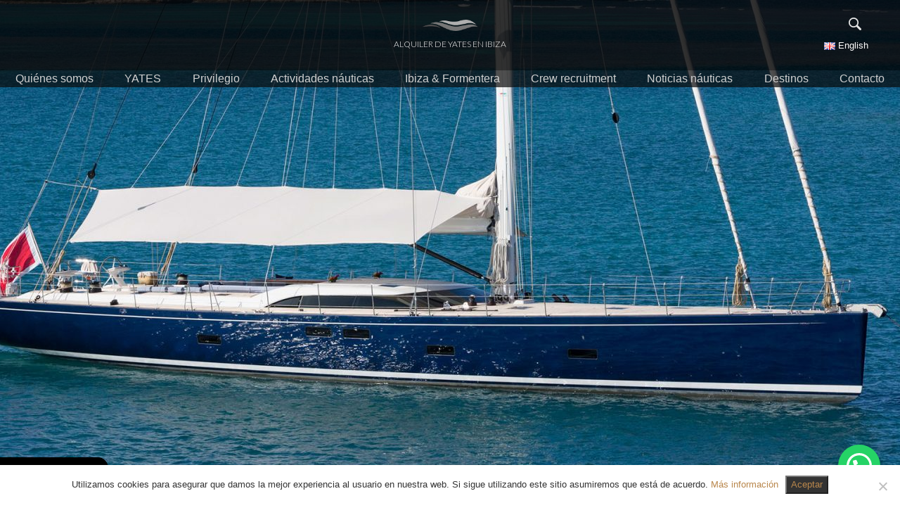

--- FILE ---
content_type: text/html; charset=UTF-8
request_url: https://alquilerdeyatesenibiza.com/yate/farfalla/
body_size: 21047
content:
<!doctype html>
<html lang="es-ES">
<head>
	<meta charset="UTF-8">
	<meta name="viewport" content="width=device-width, initial-scale=1">
	<meta name="format-detection" content="telephone=no">
	<link rel="profile" href="https://gmpg.org/xfn/11">

	<meta name='robots' content='index, follow, max-image-preview:large, max-snippet:-1, max-video-preview:-1' />

<!-- Google Tag Manager for WordPress by gtm4wp.com -->
<script data-cfasync="false" data-pagespeed-no-defer>
	var gtm4wp_datalayer_name = "dataLayer";
	var dataLayer = dataLayer || [];
</script>
<!-- End Google Tag Manager for WordPress by gtm4wp.com -->
	<!-- This site is optimized with the Yoast SEO plugin v26.8 - https://yoast.com/product/yoast-seo-wordpress/ -->
	<title>FARFALLA</title><script id='wpacu-google-fonts-async-load'  type='text/javascript'>
WebFontConfig={google:{families:['Lato:300,400','Open+Sans','Playfair+Display:400,700']}};(function(wpacuD){var wpacuWf=wpacuD.createElement('script'),wpacuS=wpacuD.scripts[0];wpacuWf.src=('https:'===document.location.protocol?'https':'http')+'://ajax.googleapis.com/ajax/libs/webfont/1.6.26/webfont.js';wpacuWf.async=!0;wpacuS.parentNode.insertBefore(wpacuWf,wpacuS)})(document);
</script>	<meta name="description" content="Amplia flota de embarcaciones a precios baratos de alquiler. Alquilar un barco o yate de lujo en Ibiza o Mallorca a los mejores precios." />
	<link rel="canonical" href="https://alquilerdeyatesenibiza.com/yate/farfalla/" />
	<meta property="og:locale" content="es_ES" />
	<meta property="og:locale:alternate" content="en_US" />
	<meta property="og:type" content="article" />
	<meta property="og:title" content="FARFALLA" />
	<meta property="og:description" content="Amplia flota de embarcaciones a precios baratos de alquiler. Alquilar un barco o yate de lujo en Ibiza o Mallorca a los mejores precios." />
	<meta property="og:url" content="https://alquilerdeyatesenibiza.com/yate/farfalla/" />
	<meta property="og:site_name" content="Alquiler de yates en Ibiza" />
	<meta property="article:publisher" content="https://m.facebook.com/alquilerdeyatesenibiza" />
	<meta property="article:modified_time" content="2020-10-27T12:32:34+00:00" />
	<meta property="og:image" content="https://alquilerdeyatesenibiza.com/wp-content/uploads/2020/03/farfalla1.jpg" />
	<meta property="og:image:width" content="1920" />
	<meta property="og:image:height" content="900" />
	<meta property="og:image:type" content="image/jpeg" />
	<meta name="twitter:card" content="summary_large_image" />
	<meta name="twitter:label1" content="Tiempo de lectura" />
	<meta name="twitter:data1" content="2 minutos" />
	<script type="application/ld+json" class="yoast-schema-graph">{"@context":"https://schema.org","@graph":[{"@type":"WebPage","@id":"https://alquilerdeyatesenibiza.com/yate/farfalla/","url":"https://alquilerdeyatesenibiza.com/yate/farfalla/","name":"FARFALLA","isPartOf":{"@id":"https://alquilerdeyatesenibiza.com/#website"},"primaryImageOfPage":{"@id":"https://alquilerdeyatesenibiza.com/yate/farfalla/#primaryimage"},"image":{"@id":"https://alquilerdeyatesenibiza.com/yate/farfalla/#primaryimage"},"thumbnailUrl":"https://alquilerdeyatesenibiza.com/wp-content/uploads/2020/03/farfalla1.jpg","datePublished":"2020-03-24T19:55:47+00:00","dateModified":"2020-10-27T12:32:34+00:00","description":"Amplia flota de embarcaciones a precios baratos de alquiler. Alquilar un barco o yate de lujo en Ibiza o Mallorca a los mejores precios.","breadcrumb":{"@id":"https://alquilerdeyatesenibiza.com/yate/farfalla/#breadcrumb"},"inLanguage":"es","potentialAction":[{"@type":"ReadAction","target":["https://alquilerdeyatesenibiza.com/yate/farfalla/"]}]},{"@type":"ImageObject","inLanguage":"es","@id":"https://alquilerdeyatesenibiza.com/yate/farfalla/#primaryimage","url":"https://alquilerdeyatesenibiza.com/wp-content/uploads/2020/03/farfalla1.jpg","contentUrl":"https://alquilerdeyatesenibiza.com/wp-content/uploads/2020/03/farfalla1.jpg","width":1920,"height":900,"caption":"Alquiler de yates en Ibiza. Alquiler de barcos en Ibiza. Alquiler de yates baratos en Ibiza"},{"@type":"BreadcrumbList","@id":"https://alquilerdeyatesenibiza.com/yate/farfalla/#breadcrumb","itemListElement":[{"@type":"ListItem","position":1,"name":"Portada","item":"https://alquilerdeyatesenibiza.com/"},{"@type":"ListItem","position":2,"name":"yates","item":"https://alquilerdeyatesenibiza.com/yate/"},{"@type":"ListItem","position":3,"name":"FARFALLA"}]},{"@type":"WebSite","@id":"https://alquilerdeyatesenibiza.com/#website","url":"https://alquilerdeyatesenibiza.com/","name":"Alquiler de yates en Ibiza","description":"","publisher":{"@id":"https://alquilerdeyatesenibiza.com/#organization"},"potentialAction":[{"@type":"SearchAction","target":{"@type":"EntryPoint","urlTemplate":"https://alquilerdeyatesenibiza.com/?s={search_term_string}"},"query-input":{"@type":"PropertyValueSpecification","valueRequired":true,"valueName":"search_term_string"}}],"inLanguage":"es"},{"@type":"Organization","@id":"https://alquilerdeyatesenibiza.com/#organization","name":"Alquiler de barcos en Ibiza","url":"https://alquilerdeyatesenibiza.com/","logo":{"@type":"ImageObject","inLanguage":"es","@id":"https://alquilerdeyatesenibiza.com/#/schema/logo/image/","url":"https://alquilerdeyatesenibiza.com/wp-content/uploads/2020/06/6000-scaled.jpg","contentUrl":"https://alquilerdeyatesenibiza.com/wp-content/uploads/2020/06/6000-scaled.jpg","width":2560,"height":1263,"caption":"Alquiler de barcos en Ibiza"},"image":{"@id":"https://alquilerdeyatesenibiza.com/#/schema/logo/image/"},"sameAs":["https://m.facebook.com/alquilerdeyatesenibiza","https://www.instagram.com/ibiza_yachting_group_/","https://www.linkedin.com/in/alquiler-de-yates-en-ibiza-sin-intermediarios-460920a5","https://www.pinterest.es/ibizayachting/pins/","https://m.youtube.com/channel/UCLU6zJWMDeV-eFHFX8lz9Ww/videos"]}]}</script>
	<!-- / Yoast SEO plugin. -->


<link rel="alternate" href="https://alquilerdeyatesenibiza.com/yate/farfalla/" hreflang="es" />
<link rel="alternate" href="https://alquilerdeyatesenibiza.com/yate/farfalla-copy/" hreflang="en" />
<link rel='dns-prefetch' href='//fonts.googleapis.com' />
<link rel='dns-prefetch' href='//www.googletagmanager.com' />
<link href='https://fonts.gstatic.com' crossorigin rel='preconnect' />
<link rel="alternate" type="application/rss+xml" title="Alquiler de yates en Ibiza &raquo; Feed" href="https://alquilerdeyatesenibiza.com/feed/" />
<link rel="alternate" title="oEmbed (JSON)" type="application/json+oembed" href="https://alquilerdeyatesenibiza.com/wp-json/oembed/1.0/embed?url=https%3A%2F%2Falquilerdeyatesenibiza.com%2Fyate%2Ffarfalla%2F&#038;lang=es" />
<link rel="alternate" title="oEmbed (XML)" type="text/xml+oembed" href="https://alquilerdeyatesenibiza.com/wp-json/oembed/1.0/embed?url=https%3A%2F%2Falquilerdeyatesenibiza.com%2Fyate%2Ffarfalla%2F&#038;format=xml&#038;lang=es" />
<style id='wp-img-auto-sizes-contain-inline-css' type='text/css'>img:is([sizes=auto i],[sizes^="auto," i]){contain-intrinsic-size:3000px 1500px}</style>
<style id='wp-emoji-styles-inline-css' type='text/css'>img.wp-smiley,img.emoji{display:inline!important;border:none!important;box-shadow:none!important;height:1em!important;width:1em!important;margin:0 0.07em!important;vertical-align:-0.1em!important;background:none!important;padding:0!important}</style>
<style id='wp-block-library-inline-css' type='text/css'>:root{--wp-block-synced-color:#7a00df;--wp-block-synced-color--rgb:122,0,223;--wp-bound-block-color:var(--wp-block-synced-color);--wp-editor-canvas-background:#ddd;--wp-admin-theme-color:#007cba;--wp-admin-theme-color--rgb:0,124,186;--wp-admin-theme-color-darker-10:#006ba1;--wp-admin-theme-color-darker-10--rgb:0,107,160.5;--wp-admin-theme-color-darker-20:#005a87;--wp-admin-theme-color-darker-20--rgb:0,90,135;--wp-admin-border-width-focus:2px}@media (min-resolution:192dpi){:root{--wp-admin-border-width-focus:1.5px}}.wp-element-button{cursor:pointer}:root .has-very-light-gray-background-color{background-color:#eee}:root .has-very-dark-gray-background-color{background-color:#313131}:root .has-very-light-gray-color{color:#eee}:root .has-very-dark-gray-color{color:#313131}:root .has-vivid-green-cyan-to-vivid-cyan-blue-gradient-background{background:linear-gradient(135deg,#00d084,#0693e3)}:root .has-purple-crush-gradient-background{background:linear-gradient(135deg,#34e2e4,#4721fb 50%,#ab1dfe)}:root .has-hazy-dawn-gradient-background{background:linear-gradient(135deg,#faaca8,#dad0ec)}:root .has-subdued-olive-gradient-background{background:linear-gradient(135deg,#fafae1,#67a671)}:root .has-atomic-cream-gradient-background{background:linear-gradient(135deg,#fdd79a,#004a59)}:root .has-nightshade-gradient-background{background:linear-gradient(135deg,#330968,#31cdcf)}:root .has-midnight-gradient-background{background:linear-gradient(135deg,#020381,#2874fc)}:root{--wp--preset--font-size--normal:16px;--wp--preset--font-size--huge:42px}.has-regular-font-size{font-size:1em}.has-larger-font-size{font-size:2.625em}.has-normal-font-size{font-size:var(--wp--preset--font-size--normal)}.has-huge-font-size{font-size:var(--wp--preset--font-size--huge)}.has-text-align-center{text-align:center}.has-text-align-left{text-align:left}.has-text-align-right{text-align:right}.has-fit-text{white-space:nowrap!important}#end-resizable-editor-section{display:none}.aligncenter{clear:both}.items-justified-left{justify-content:flex-start}.items-justified-center{justify-content:center}.items-justified-right{justify-content:flex-end}.items-justified-space-between{justify-content:space-between}.screen-reader-text{border:0;clip-path:inset(50%);height:1px;margin:-1px;overflow:hidden;padding:0;position:absolute;width:1px;word-wrap:normal!important}.screen-reader-text:focus{background-color:#ddd;clip-path:none;color:#444;display:block;font-size:1em;height:auto;left:5px;line-height:normal;padding:15px 23px 14px;text-decoration:none;top:5px;width:auto;z-index:100000}html :where(.has-border-color){border-style:solid}html :where([style*=border-top-color]){border-top-style:solid}html :where([style*=border-right-color]){border-right-style:solid}html :where([style*=border-bottom-color]){border-bottom-style:solid}html :where([style*=border-left-color]){border-left-style:solid}html :where([style*=border-width]){border-style:solid}html :where([style*=border-top-width]){border-top-style:solid}html :where([style*=border-right-width]){border-right-style:solid}html :where([style*=border-bottom-width]){border-bottom-style:solid}html :where([style*=border-left-width]){border-left-style:solid}html :where(img[class*=wp-image-]){height:auto;max-width:100%}:where(figure){margin:0 0 1em}html :where(.is-position-sticky){--wp-admin--admin-bar--position-offset:var(--wp-admin--admin-bar--height,0px)}@media screen and (max-width:600px){html :where(.is-position-sticky){--wp-admin--admin-bar--position-offset:0px}}</style><style id='wp-block-paragraph-inline-css' type='text/css'>.is-small-text{font-size:.875em}.is-regular-text{font-size:1em}.is-large-text{font-size:2.25em}.is-larger-text{font-size:3em}.has-drop-cap:not(:focus):first-letter{float:left;font-size:8.4em;font-style:normal;font-weight:100;line-height:.68;margin:.05em .1em 0 0;text-transform:uppercase}body.rtl .has-drop-cap:not(:focus):first-letter{float:none;margin-left:.1em}p.has-drop-cap.has-background{overflow:hidden}:root :where(p.has-background){padding:1.25em 2.375em}:where(p.has-text-color:not(.has-link-color)) a{color:inherit}p.has-text-align-left[style*="writing-mode:vertical-lr"],p.has-text-align-right[style*="writing-mode:vertical-rl"]{rotate:180deg}</style>
<style id='global-styles-inline-css' type='text/css'>:root{--wp--preset--aspect-ratio--square:1;--wp--preset--aspect-ratio--4-3:4/3;--wp--preset--aspect-ratio--3-4:3/4;--wp--preset--aspect-ratio--3-2:3/2;--wp--preset--aspect-ratio--2-3:2/3;--wp--preset--aspect-ratio--16-9:16/9;--wp--preset--aspect-ratio--9-16:9/16;--wp--preset--color--black:#000000;--wp--preset--color--cyan-bluish-gray:#abb8c3;--wp--preset--color--white:#ffffff;--wp--preset--color--pale-pink:#f78da7;--wp--preset--color--vivid-red:#cf2e2e;--wp--preset--color--luminous-vivid-orange:#ff6900;--wp--preset--color--luminous-vivid-amber:#fcb900;--wp--preset--color--light-green-cyan:#7bdcb5;--wp--preset--color--vivid-green-cyan:#00d084;--wp--preset--color--pale-cyan-blue:#8ed1fc;--wp--preset--color--vivid-cyan-blue:#0693e3;--wp--preset--color--vivid-purple:#9b51e0;--wp--preset--gradient--vivid-cyan-blue-to-vivid-purple:linear-gradient(135deg,rgb(6,147,227) 0%,rgb(155,81,224) 100%);--wp--preset--gradient--light-green-cyan-to-vivid-green-cyan:linear-gradient(135deg,rgb(122,220,180) 0%,rgb(0,208,130) 100%);--wp--preset--gradient--luminous-vivid-amber-to-luminous-vivid-orange:linear-gradient(135deg,rgb(252,185,0) 0%,rgb(255,105,0) 100%);--wp--preset--gradient--luminous-vivid-orange-to-vivid-red:linear-gradient(135deg,rgb(255,105,0) 0%,rgb(207,46,46) 100%);--wp--preset--gradient--very-light-gray-to-cyan-bluish-gray:linear-gradient(135deg,rgb(238,238,238) 0%,rgb(169,184,195) 100%);--wp--preset--gradient--cool-to-warm-spectrum:linear-gradient(135deg,rgb(74,234,220) 0%,rgb(151,120,209) 20%,rgb(207,42,186) 40%,rgb(238,44,130) 60%,rgb(251,105,98) 80%,rgb(254,248,76) 100%);--wp--preset--gradient--blush-light-purple:linear-gradient(135deg,rgb(255,206,236) 0%,rgb(152,150,240) 100%);--wp--preset--gradient--blush-bordeaux:linear-gradient(135deg,rgb(254,205,165) 0%,rgb(254,45,45) 50%,rgb(107,0,62) 100%);--wp--preset--gradient--luminous-dusk:linear-gradient(135deg,rgb(255,203,112) 0%,rgb(199,81,192) 50%,rgb(65,88,208) 100%);--wp--preset--gradient--pale-ocean:linear-gradient(135deg,rgb(255,245,203) 0%,rgb(182,227,212) 50%,rgb(51,167,181) 100%);--wp--preset--gradient--electric-grass:linear-gradient(135deg,rgb(202,248,128) 0%,rgb(113,206,126) 100%);--wp--preset--gradient--midnight:linear-gradient(135deg,rgb(2,3,129) 0%,rgb(40,116,252) 100%);--wp--preset--font-size--small:13px;--wp--preset--font-size--medium:20px;--wp--preset--font-size--large:36px;--wp--preset--font-size--x-large:42px;--wp--preset--spacing--20:0.44rem;--wp--preset--spacing--30:0.67rem;--wp--preset--spacing--40:1rem;--wp--preset--spacing--50:1.5rem;--wp--preset--spacing--60:2.25rem;--wp--preset--spacing--70:3.38rem;--wp--preset--spacing--80:5.06rem;--wp--preset--shadow--natural:6px 6px 9px rgba(0, 0, 0, 0.2);--wp--preset--shadow--deep:12px 12px 50px rgba(0, 0, 0, 0.4);--wp--preset--shadow--sharp:6px 6px 0px rgba(0, 0, 0, 0.2);--wp--preset--shadow--outlined:6px 6px 0px -3px rgb(255, 255, 255), 6px 6px rgb(0, 0, 0);--wp--preset--shadow--crisp:6px 6px 0px rgb(0, 0, 0)}:where(.is-layout-flex){gap:.5em}:where(.is-layout-grid){gap:.5em}body .is-layout-flex{display:flex}.is-layout-flex{flex-wrap:wrap;align-items:center}.is-layout-flex>:is(*,div){margin:0}body .is-layout-grid{display:grid}.is-layout-grid>:is(*,div){margin:0}:where(.wp-block-columns.is-layout-flex){gap:2em}:where(.wp-block-columns.is-layout-grid){gap:2em}:where(.wp-block-post-template.is-layout-flex){gap:1.25em}:where(.wp-block-post-template.is-layout-grid){gap:1.25em}.has-black-color{color:var(--wp--preset--color--black)!important}.has-cyan-bluish-gray-color{color:var(--wp--preset--color--cyan-bluish-gray)!important}.has-white-color{color:var(--wp--preset--color--white)!important}.has-pale-pink-color{color:var(--wp--preset--color--pale-pink)!important}.has-vivid-red-color{color:var(--wp--preset--color--vivid-red)!important}.has-luminous-vivid-orange-color{color:var(--wp--preset--color--luminous-vivid-orange)!important}.has-luminous-vivid-amber-color{color:var(--wp--preset--color--luminous-vivid-amber)!important}.has-light-green-cyan-color{color:var(--wp--preset--color--light-green-cyan)!important}.has-vivid-green-cyan-color{color:var(--wp--preset--color--vivid-green-cyan)!important}.has-pale-cyan-blue-color{color:var(--wp--preset--color--pale-cyan-blue)!important}.has-vivid-cyan-blue-color{color:var(--wp--preset--color--vivid-cyan-blue)!important}.has-vivid-purple-color{color:var(--wp--preset--color--vivid-purple)!important}.has-black-background-color{background-color:var(--wp--preset--color--black)!important}.has-cyan-bluish-gray-background-color{background-color:var(--wp--preset--color--cyan-bluish-gray)!important}.has-white-background-color{background-color:var(--wp--preset--color--white)!important}.has-pale-pink-background-color{background-color:var(--wp--preset--color--pale-pink)!important}.has-vivid-red-background-color{background-color:var(--wp--preset--color--vivid-red)!important}.has-luminous-vivid-orange-background-color{background-color:var(--wp--preset--color--luminous-vivid-orange)!important}.has-luminous-vivid-amber-background-color{background-color:var(--wp--preset--color--luminous-vivid-amber)!important}.has-light-green-cyan-background-color{background-color:var(--wp--preset--color--light-green-cyan)!important}.has-vivid-green-cyan-background-color{background-color:var(--wp--preset--color--vivid-green-cyan)!important}.has-pale-cyan-blue-background-color{background-color:var(--wp--preset--color--pale-cyan-blue)!important}.has-vivid-cyan-blue-background-color{background-color:var(--wp--preset--color--vivid-cyan-blue)!important}.has-vivid-purple-background-color{background-color:var(--wp--preset--color--vivid-purple)!important}.has-black-border-color{border-color:var(--wp--preset--color--black)!important}.has-cyan-bluish-gray-border-color{border-color:var(--wp--preset--color--cyan-bluish-gray)!important}.has-white-border-color{border-color:var(--wp--preset--color--white)!important}.has-pale-pink-border-color{border-color:var(--wp--preset--color--pale-pink)!important}.has-vivid-red-border-color{border-color:var(--wp--preset--color--vivid-red)!important}.has-luminous-vivid-orange-border-color{border-color:var(--wp--preset--color--luminous-vivid-orange)!important}.has-luminous-vivid-amber-border-color{border-color:var(--wp--preset--color--luminous-vivid-amber)!important}.has-light-green-cyan-border-color{border-color:var(--wp--preset--color--light-green-cyan)!important}.has-vivid-green-cyan-border-color{border-color:var(--wp--preset--color--vivid-green-cyan)!important}.has-pale-cyan-blue-border-color{border-color:var(--wp--preset--color--pale-cyan-blue)!important}.has-vivid-cyan-blue-border-color{border-color:var(--wp--preset--color--vivid-cyan-blue)!important}.has-vivid-purple-border-color{border-color:var(--wp--preset--color--vivid-purple)!important}.has-vivid-cyan-blue-to-vivid-purple-gradient-background{background:var(--wp--preset--gradient--vivid-cyan-blue-to-vivid-purple)!important}.has-light-green-cyan-to-vivid-green-cyan-gradient-background{background:var(--wp--preset--gradient--light-green-cyan-to-vivid-green-cyan)!important}.has-luminous-vivid-amber-to-luminous-vivid-orange-gradient-background{background:var(--wp--preset--gradient--luminous-vivid-amber-to-luminous-vivid-orange)!important}.has-luminous-vivid-orange-to-vivid-red-gradient-background{background:var(--wp--preset--gradient--luminous-vivid-orange-to-vivid-red)!important}.has-very-light-gray-to-cyan-bluish-gray-gradient-background{background:var(--wp--preset--gradient--very-light-gray-to-cyan-bluish-gray)!important}.has-cool-to-warm-spectrum-gradient-background{background:var(--wp--preset--gradient--cool-to-warm-spectrum)!important}.has-blush-light-purple-gradient-background{background:var(--wp--preset--gradient--blush-light-purple)!important}.has-blush-bordeaux-gradient-background{background:var(--wp--preset--gradient--blush-bordeaux)!important}.has-luminous-dusk-gradient-background{background:var(--wp--preset--gradient--luminous-dusk)!important}.has-pale-ocean-gradient-background{background:var(--wp--preset--gradient--pale-ocean)!important}.has-electric-grass-gradient-background{background:var(--wp--preset--gradient--electric-grass)!important}.has-midnight-gradient-background{background:var(--wp--preset--gradient--midnight)!important}.has-small-font-size{font-size:var(--wp--preset--font-size--small)!important}.has-medium-font-size{font-size:var(--wp--preset--font-size--medium)!important}.has-large-font-size{font-size:var(--wp--preset--font-size--large)!important}.has-x-large-font-size{font-size:var(--wp--preset--font-size--x-large)!important}</style>

<style id='classic-theme-styles-inline-css' type='text/css'>/*! This file is auto-generated */
.wp-block-button__link{color:#fff;background-color:#32373c;border-radius:9999px;box-shadow:none;text-decoration:none;padding:calc(.667em + 2px) calc(1.333em + 2px);font-size:1.125em}.wp-block-file__button{background:#32373c;color:#fff;text-decoration:none}</style>
<link rel='stylesheet' id='wpacu-combined-css-head-1' href='https://alquilerdeyatesenibiza.com/wp-content/cache/asset-cleanup/css/head-aaf2635f14476163f5d7069318b6064a8a788470.css' type='text/css' media='all' />

<style  type='text/css'  data-wpacu-inline-css-file='1'>
.bb-newsletter{position:fixed;top:0;width:100%;background-color:#fff;z-index:999;box-shadow:0 10px 10px 0 rgba(0,0,0,.56);-webkit-box-shadow:0 10px 10px 0 rgba(0,0,0,.56);-moz-box-shadow:0 10px 10px 0 rgba(0,0,0,.56);padding-bottom:20px;display:none}.bb-newsletter__header{display:none}.bb-newsletter__body{padding:0 20px}.bb-newsletter__title{display:none;margin-top:20px}.bb-newsletter__text{margin-top:30px}.bb-newsletter__form{display:none}.bb-newsletter__label{color:#737272}.bb-newsletter__mail{width:100%}.bb-newsletter__submit{width:100%;margin-top:10px;background-color:#000;color:#fff;border:0;padding:5px 0;border-radius:5px;text-align:center}.bb-newsletter__close{position:absolute;top:10px;right:20px;cursor:pointer}.bb-newsletter__cross{width:10px;height:10px;opacity:.7}.bb-newsletter__cross:hover{opacity:1}.bb-newsletter__cross:before,.bb-newsletter__cross:after{position:absolute;left:14px;top:8px;content:' ';height:13px;width:2px;background-color:#333}.bb-newsletter__cross:before{transform:rotate(45deg)}.bb-newsletter__cross:after{transform:rotate(-45deg)}.bb-newsletter__spinner-container{width:100%;height:100%;position:absolute;left:0;background-color:rgba(255,255,255,.8);display:none}.bb-newsletter__spinner-message{text-align:center;color:#555753;font-weight:700}@media screen and (min-width:768px){.bb-newsletter{top:auto;bottom:15px;right:15px;width:400px;height:510px;border-radius:8px}.bb-newsletter__title{font-size:23px!important}.bb-newsletter__header{display:block}.bb-newsletter__title{display:block}.bb-newsletter__form{display:block}.bb-newsletter__close{position:absolute;top:-10px;right:-10px;width:30px;height:30px;background-color:#fff;border-radius:50%;box-shadow:2px 2px 10px 0 rgba(0,0,0,.75);-webkit-box-shadow:2px 2px 10px 0 rgba(0,0,0,.75);-moz-box-shadow:2px 2px 10px 0 rgba(0,0,0,.75)}#bb-newsletter-show-form{display:none}}
</style>
<style  type='text/css'  data-wpacu-inline-css-file='1'>
.bb_newsletter_loader,.bb_newsletter_loader:before,.bb_newsletter_loader:after{border-radius:50%;width:1.5em;height:1.5em;-webkit-animation-fill-mode:both;animation-fill-mode:both;-webkit-animation:load7 1.8s infinite ease-in-out;animation:load7 1.8s infinite ease-in-out}.bb_newsletter_loader{color:#555753;font-size:7px;margin:80px auto;position:relative;text-indent:-9999em;-webkit-transform:translateZ(0);-ms-transform:translateZ(0);transform:translateZ(0);-webkit-animation-delay:-0.16s;animation-delay:-0.16s}.bb_newsletter_loader:before,.bb_newsletter_loader:after{content:'';position:absolute;top:0}.bb_newsletter_loader:before{left:-3.5em;-webkit-animation-delay:-0.32s;animation-delay:-0.32s}.bb_newsletter_loader:after{left:3.5em}@-webkit-keyframes load7{0%,80%,100%{box-shadow:0 2.5em 0 -1.3em}40%{box-shadow:0 2.5em 0 0}}@keyframes load7{0%,80%,100%{box-shadow:0 2.5em 0 -1.3em}40%{box-shadow:0 2.5em 0 0}}
</style>




<style  type='text/css'  data-wpacu-inline-css-file='1'>
h1,h2,h3,h4,h5{margin:28px 0!important}a{color:#1c1c1c}a:visited{color:#1c1c1c}a:hover,a:focus,a:active{color:#1c1c1c}.pageHeader{position:relative;height:200px;background-position:center;background-size:cover;background-repeat:no-repeat}.pageHeader__title-container{position:absolute;bottom:0;padding:5px 30px 0 30px;background-color:#000;border-radius:0 15px 0 0;z-index:2}.pageHeader__title{color:#fff;font-size:20px;margin:0!important;text-align:left}.pageHeader__bottomLine{position:absolute;bottom:0;width:100%;height:18px;background-color:#000;z-index:1}.content{padding:48px 0;margin:0}@media (min-width:768px){.pageHeader{height:700px}}
</style>
<style  type='text/css'  data-wpacu-inline-css-file='1'>
.yacht__type{font-size:18px;text-transform:uppercase;text-align:left;color:#313131}.yacht__name{font-size:28px;text-align:left;padding:0;padding-bottom:20px;border-bottom:1px solid #000;margin-bottom:30px}.yacht__guests-title{border-right:1px solid #000;margin:0 0 10px 0!important}.yacht__crew-title{border-left:1px solid #000;margin:0 0 10px 0!important}.yacht__cabins-title{margin:0 0 10px 0!important}.yacht__guests{margin:0 0 30px 0!important;padding:0;font-size:30px}.yacht__cabins{margin:0 0 30px 0!important;padding:0;font-size:30px}.yacht__crew{margin:0 0 30px 0!important;padding:0;font-size:30px}.yacht__details{max-width:470px;margin:0 auto;background-color:#313131;padding:30px;padding-left:40px}.yacht__details table{width:100%}.yacht__detail{display:block;padding:10px 0;color:#ebebeb;width:100%;border-bottom:1px solid #919b9b}.yacht__detail-header{font-family:"Playfair Display",serif;font-size:16px;line-height:28px;padding-right:7px}.yacht__detail-data{font-size:16px;line-height:28px;padding-left:7px}.yacht__slider-container{margin-top:40px}.bbFooter{margin-top:0}td{padding:0 8px}
</style>
<style  type='text/css'  data-wpacu-inline-css-file='1'>
.yacht__extra-container{padding:30px 30px 0 30px}.yacht__form-container{margin-top:80px}.yacht__form-button{display:block;background-color:#bababa;padding:0;padding-top:5px;padding-bottom:5px;border:0;border-radius:0;width:75%;margin:0 auto;margin-top:15px;color:#fff;font-size:13px;font-weight:700}.cbt_contact_form__field{width:100%;background-color:#fff;border:0;padding:9px 18px;padding-left:0;border-bottom:1px #000 solid;margin-bottom:15px}.cbt_contact_form__field::placeholder{font-family:'Playfair Display',serif;font-size:17px;font-weight:400;color:#000;opacity:1}.cbt_contact_form__field:-ms-input-placeholder{font-family:'Playfair Display',serif;font-size:17px;font-weight:400;color:#000;opacity:1}.cbt_contact_form__field::-ms-input-placeholder{font-family:'Playfair Display',serif;font-size:17px;font-weight:400;color:#000;opacity:1}@media (min-width:768px){.yacht__extra-container{padding:30px 100px 0 100px}}@media (min-width:992px){.yacht__extra-container{padding:30px 180px 0 180px}.yacht__form-container{padding:50px 70px 0 70px}.yacht__form-button{width:180px;margin-left:250px;padding-top:7px;padding-bottom:7px}}@media (min-width:1200px){.yacht__extra-container{padding:30px 230px 0 230px}.yacht__form-container{padding:50px 100px 0 100px}}
</style>

<style  type='text/css'  data-wpacu-inline-css-file='1'>
.cbt-form__title{color:#fff;margin-bottom:30px}.cbt-form__sub-title{color:#fff;text-align:center;margin-top:30px}.cbt-form__text-input{position:relative;width:95%;height:35px;background-color:#fff;border-radius:0;color:#404040;font-size:14px;margin:0 auto;margin-bottom:30px;border:0}.cbt-form__title-input{width:80%;height:35px;float:left;font-size:14px;margin:0;padding:5px 10px;font-weight:500}.cbt-form__display{width:20%;height:35px;float:left;display:flex;align-items:center;justify-content:center;border-left:1px solid #e3e3e3;cursor:pointer}.cbt-form__display-arrow{width:25px;display:block}.cbt-form__options{width:100%;height:auto;display:none;position:absolute;top:35px;list-style:none;margin:0;padding:0;background-color:#fff;z-index:4;overflow:hidden}.cbt-form__option{padding:5px 0;text-align:center;cursor:pointer}.cbt-form__option:hover{background-color:#5c5c5c;color:#fff}.cbt-form__button{padding:5px 100px;display:block;border:0;margin:0 auto;margin-top:30px}@media (min-width:768px){.cbt-form__text-input{width:80%}}
</style>
<style  type='text/css'  data-wpacu-inline-css-file='1'>
label{width:100%}.widget-container{border-top:1px solid #cecece;padding-top:30px}.widget-title{display:block;font-size:25px;text-align:left}.search-field{width:200px;height:30px;display:block;background-color:#fff;border:1px solid #cecece;border-radius:0;color:#404040;font-size:14px;margin:0 auto}.search-submit{width:80px;height:30px;background-color:#919b9b;color:#fff;border-radius:6px;display:block;position:static;border:0;margin:0 auto}.widget_recent_entries ul{margin:0;padding:0}.widget_recent_entries li{list-style:none;margin:12px 0}.widget_recent_entries ul li a{font-weight:400}.image{margin:0 auto}.cbt_post_thumbnail{margin-top:20px;padding-bottom:20px;border-bottom:2px solid #cecece}.bbSidebar_social-icon{width:28px;height:28px;cursor:pointer}@media (min-width:768px){.widget-container{padding-top:0;border-top:0;border-left:1px solid #cecece}.search-field{width:100%}.search-submit{float:right}.cbt_post_thumbnail{border-bottom:0}}
</style>


<script type="text/javascript" src="https://alquilerdeyatesenibiza.com/wp-content/cache/busting/1/wp-includes/js/jquery/jquery.min-3.7.1.js" id="jquery-core-js"></script>
<script type="text/javascript" id="cookie-notice-front-js-before">
/* <![CDATA[ */
var cnArgs = {"ajaxUrl":"https:\/\/alquilerdeyatesenibiza.com\/wp-admin\/admin-ajax.php","nonce":"bcb463ca07","hideEffect":"fade","position":"bottom","onScroll":false,"onScrollOffset":100,"onClick":false,"cookieName":"cookie_notice_accepted","cookieTime":2592000,"cookieTimeRejected":2592000,"globalCookie":false,"redirection":false,"cache":true,"revokeCookies":false,"revokeCookiesOpt":"automatic"};

//# sourceURL=cookie-notice-front-js-before
/* ]]> */
</script>
<script defer='defer' type='text/javascript' id='wpacu-combined-js-head-group-1' src='https://alquilerdeyatesenibiza.com/wp-content/cache/asset-cleanup/js/head-3a5c8a0bc666c6197369aad3e620841b0c80cf07.js'></script><link rel="https://api.w.org/" href="https://alquilerdeyatesenibiza.com/wp-json/" /><link rel="alternate" title="JSON" type="application/json" href="https://alquilerdeyatesenibiza.com/wp-json/wp/v2/yate/2239" /><link rel="EditURI" type="application/rsd+xml" title="RSD" href="https://alquilerdeyatesenibiza.com/xmlrpc.php?rsd" />
<meta name="generator" content="WordPress 6.9" />
<link rel='shortlink' href='https://alquilerdeyatesenibiza.com/?p=2239' />

		<!-- GA Google Analytics @ https://m0n.co/ga -->
		<script>
			(function(i,s,o,g,r,a,m){i['GoogleAnalyticsObject']=r;i[r]=i[r]||function(){
			(i[r].q=i[r].q||[]).push(arguments)},i[r].l=1*new Date();a=s.createElement(o),
			m=s.getElementsByTagName(o)[0];a.async=1;a.src=g;m.parentNode.insertBefore(a,m)
			})(window,document,'script','https://www.google-analytics.com/analytics.js','ga');
			ga('create', 'UA-169611863-1', 'auto');
			ga('set', 'forceSSL', true);
			ga('send', 'pageview');
		</script>

	<meta name="generator" content="Site Kit by Google 1.171.0" />
<!-- Google Tag Manager for WordPress by gtm4wp.com -->
<!-- GTM Container placement set to footer -->
<script data-cfasync="false" data-pagespeed-no-defer>
	var dataLayer_content = {"pagePostType":"yate","pagePostType2":"single-yate","pagePostAuthor":"yatesIbizaAdmin"};
	dataLayer.push( dataLayer_content );
</script>
<script data-cfasync="false" data-pagespeed-no-defer>
(function(w,d,s,l,i){w[l]=w[l]||[];w[l].push({'gtm.start':
new Date().getTime(),event:'gtm.js'});var f=d.getElementsByTagName(s)[0],
j=d.createElement(s),dl=l!='dataLayer'?'&l='+l:'';j.async=true;j.src=
'//www.googletagmanager.com/gtm.js?id='+i+dl;f.parentNode.insertBefore(j,f);
})(window,document,'script','dataLayer','GTM-KK5493M');
</script>
<!-- End Google Tag Manager for WordPress by gtm4wp.com --><style type="text/css">.pageHeader{background-image:url(https://alquilerdeyatesenibiza.com/wp-content/uploads/2020/03/farfalla1-800x300.jpg)}@media only screen and (-webkit-min-device-pixel-ratio:2) and (max-width:576px),only screen and (min--moz-device-pixel-ratio:2) and (max-width:576px),only screen and (-o-min-device-pixel-ratio:2/1) and (max-width:576px),only screen and (min-device-pixel-ratio:2) and (max-width:576px),only screen and (min-resolution:192dpi) and (max-width:576px),only screen and (min-resolution:2dppx) and (max-width:576px){.pageHeader{background-image:url(https://alquilerdeyatesenibiza.com/wp-content/uploads/2020/03/farfalla1-1400x600.jpg)}}@media (max-width:767px) and (orientation:landscape){.pageHeader{background-image:url(https://alquilerdeyatesenibiza.com/wp-content/uploads/2020/03/farfalla1-900x450.jpg);height:300px}}@media only screen and (-webkit-min-device-pixel-ratio:2) and (max-width:768px) and (orientation:landscape),only screen and (min--moz-device-pixel-ratio:2) and (max-width:768px) and (orientation:landscape),only screen and (-o-min-device-pixel-ratio:2/1) and (max-width:768px) and (orientation:landscape),only screen and (min-device-pixel-ratio:2) and (max-width:768px) and (orientation:landscape),only screen and (min-resolution:192dpi) and (max-width:768px) and (orientation:landscape),only screen and (min-resolution:2dppx) and (max-width:768px) and (orientation:landscape){.pageHeader{background-image:url(https://alquilerdeyatesenibiza.com/wp-content/uploads/2020/03/farfalla1-1500x850.jpg);height:300px}}@media (min-width:768px){.pageHeader{background-image:url(https://alquilerdeyatesenibiza.com/wp-content/uploads/2020/03/farfalla1-1600x700.jpg)}}</style>
<style type="text/css">.blogHeader{background-image:url(https://alquilerdeyatesenibiza.com/wp-content/uploads/2020/03/farfalla1-800x300.jpg);margin-top:30px;height:220px;background-position:center;background-size:cover;background-repeat:no-repeat}@media only screen and (-webkit-min-device-pixel-ratio:2) and (max-width:576px),only screen and (min--moz-device-pixel-ratio:2) and (max-width:576px),only screen and (-o-min-device-pixel-ratio:2/1) and (max-width:576px),only screen and (min-device-pixel-ratio:2) and (max-width:576px),only screen and (min-resolution:192dpi) and (max-width:576px),only screen and (min-resolution:2dppx) and (max-width:576px){.blogHeader{background-image:url(https://alquilerdeyatesenibiza.com/wp-content/uploads/2020/03/farfalla1-1400x600.jpg)}}@media (max-width:767px) and (orientation:landscape){.blogHeader{background-image:url(https://alquilerdeyatesenibiza.com/wp-content/uploads/2020/03/farfalla1-900x450.jpg);height:400px}}@media only screen and (-webkit-min-device-pixel-ratio:2) and (max-width:768px) and (orientation:landscape),only screen and (min--moz-device-pixel-ratio:2) and (max-width:768px) and (orientation:landscape),only screen and (-o-min-device-pixel-ratio:2/1) and (max-width:768px) and (orientation:landscape),only screen and (min-device-pixel-ratio:2) and (max-width:768px) and (orientation:landscape),only screen and (min-resolution:192dpi) and (max-width:768px) and (orientation:landscape),only screen and (min-resolution:2dppx) and (max-width:768px) and (orientation:landscape){.blogHeader{background-image:url(https://alquilerdeyatesenibiza.com/wp-content/uploads/2020/03/farfalla1-1500x850.jpg);height:400px}}@media (min-width:768px){.blogHeader{background-image:url(https://alquilerdeyatesenibiza.com/wp-content/uploads/2020/03/farfalla1-1600x700.jpg);margin-top:160px;height:600px}}</style>
<style type="text/css">.cbt-form{background:#fff url(https://alquilerdeyatesenibiza.com/wp-content/themes/cbt_barcos_barcelona/imgs/form-backgroundSmall.jpg) center;background-position:center;background-size:cover;padding:80px 0;alt:'barcos'}@media (min-width:768px){.cbt-form{background-image:url(https://alquilerdeyatesenibiza.com/wp-content/themes/cbt_barcos_barcelona/imgs/form-background.jpg);alt:'barcos'}}</style>
				<link rel="preconnect" href="https://fonts.gstatic.com" crossorigin />
				
								
						<style type="text/css">.site-title a,.site-description{color:#fff}</style>
		<link rel="icon" href="https://alquilerdeyatesenibiza.com/wp-content/uploads/2020/07/rect842-150x150.png" sizes="32x32" />
<link rel="icon" href="https://alquilerdeyatesenibiza.com/wp-content/uploads/2020/07/rect842.png" sizes="192x192" />
<link rel="apple-touch-icon" href="https://alquilerdeyatesenibiza.com/wp-content/uploads/2020/07/rect842.png" />
<meta name="msapplication-TileImage" content="https://alquilerdeyatesenibiza.com/wp-content/uploads/2020/07/rect842.png" />
<noscript><style id="rocket-lazyload-nojs-css">.rll-youtube-player,[data-lazy-src]{display:none!important}</style></noscript>


<style  type='text/css'  data-wpacu-inline-css-file='1'>
.wpcf7 .screen-reader-response{position:absolute;overflow:hidden;clip:rect(1px,1px,1px,1px);clip-path:inset(50%);height:1px;width:1px;margin:-1px;padding:0;border:0;word-wrap:normal!important}.wpcf7 .hidden-fields-container{display:none}.wpcf7 form .wpcf7-response-output{margin:2em .5em 1em;padding:.2em 1em;border:2px solid #00a0d2}.wpcf7 form.init .wpcf7-response-output,.wpcf7 form.resetting .wpcf7-response-output,.wpcf7 form.submitting .wpcf7-response-output{display:none}.wpcf7 form.sent .wpcf7-response-output{border-color:#46b450}.wpcf7 form.failed .wpcf7-response-output,.wpcf7 form.aborted .wpcf7-response-output{border-color:#dc3232}.wpcf7 form.spam .wpcf7-response-output{border-color:#f56e28}.wpcf7 form.invalid .wpcf7-response-output,.wpcf7 form.unaccepted .wpcf7-response-output,.wpcf7 form.payment-required .wpcf7-response-output{border-color:#ffb900}.wpcf7-form-control-wrap{position:relative}.wpcf7-not-valid-tip{color:#dc3232;font-size:1em;font-weight:400;display:block}.use-floating-validation-tip .wpcf7-not-valid-tip{position:relative;top:-2ex;left:1em;z-index:100;border:1px solid #dc3232;background:#fff;padding:.2em .8em;width:24em}.wpcf7-list-item{display:inline-block;margin:0 0 0 1em}.wpcf7-list-item-label::before,.wpcf7-list-item-label::after{content:" "}.wpcf7-spinner{visibility:hidden;display:inline-block;background-color:#23282d;opacity:.75;width:24px;height:24px;border:none;border-radius:100%;padding:0;margin:0 24px;position:relative}form.submitting .wpcf7-spinner{visibility:visible}.wpcf7-spinner::before{content:'';position:absolute;background-color:#fbfbfc;top:4px;left:4px;width:6px;height:6px;border:none;border-radius:100%;transform-origin:8px 8px;animation-name:spin;animation-duration:1000ms;animation-timing-function:linear;animation-iteration-count:infinite}@media (prefers-reduced-motion:reduce){.wpcf7-spinner::before{animation-name:blink;animation-duration:2000ms}}@keyframes spin{from{transform:rotate(0deg)}to{transform:rotate(360deg)}}@keyframes blink{from{opacity:0}50%{opacity:1}to{opacity:0}}.wpcf7 [inert]{opacity:.5}.wpcf7 input[type="file"]{cursor:pointer}.wpcf7 input[type="file"]:disabled{cursor:default}.wpcf7 .wpcf7-submit:disabled{cursor:not-allowed}.wpcf7 input[type="url"],.wpcf7 input[type="email"],.wpcf7 input[type="tel"]{direction:ltr}.wpcf7-reflection>output{display:list-item;list-style:none}.wpcf7-reflection>output[hidden]{display:none}
</style>

</head>

<body class="wp-singular yate-template-default single single-yate postid-2239 wp-custom-logo wp-theme-cbt_barcos_barcelona cookies-not-set">
<div id="page" class="site">
	<a class="skip-link screen-reader-text" href="#content">Skip to content</a>

	<header id="masthead" class="site-header cbtHeader">
		<div id="menu_icon" class="cbtSmallMenu">
			<div class="cbtSmallMenu__bar"></div>
			<div class="cbtSmallMenu__bar"></div>
			<div class="cbtSmallMenu__bar"></div>
		</div>
		<div class="site-branding cbtHeader__logo-container">
		<a href="https://alquilerdeyatesenibiza.com/" class="custom-logo-link" rel="home"><img width="253" height="50" src="data:image/svg+xml,%3Csvg%20xmlns='http://www.w3.org/2000/svg'%20viewBox='0%200%20253%2050'%3E%3C/svg%3E" class="custom-logo" alt="Alquiler de yates en Ibiza" decoding="async" data-lazy-src="https://alquilerdeyatesenibiza.com/wp-content/uploads/2020/01/63fa09c12aaf54858af6e73cfeb7f639.png" /><noscript><img width="253" height="50" src="https://alquilerdeyatesenibiza.com/wp-content/uploads/2020/01/63fa09c12aaf54858af6e73cfeb7f639.png" class="custom-logo" alt="Alquiler de yates en Ibiza" decoding="async" /></noscript></a>				<p class="site-title cbtHeader__logo-text"><a href="https://alquilerdeyatesenibiza.com/" rel="home">Alquiler de yates en Ibiza</a></p>
						</div><!-- .site-branding -->

		<div id="search_icon" class="yacht_search">
			<img src="data:image/svg+xml,%3Csvg%20xmlns='http://www.w3.org/2000/svg'%20viewBox='0%200%200%200'%3E%3C/svg%3E" alt="Buscar yates" data-lazy-src="https://alquilerdeyatesenibiza.com/wp-content/themes/cbt_barcos_barcelona/imgs/lupa.png"><noscript><img src="https://alquilerdeyatesenibiza.com/wp-content/themes/cbt_barcos_barcelona/imgs/lupa.png" alt="Buscar yates"></noscript>
		</div>
		<div id="search" class="search-section">
			<div id="search_close" class="search__close">
				<div class="close"></div>
			</div>
			<div class="asl_w_container asl_w_container_1" data-id="1" data-instance="1">
	<div id='ajaxsearchlite1'
		data-id="1"
		data-instance="1"
		class="asl_w asl_m asl_m_1 asl_m_1_1">
		<div class="probox">

	
	<div class='prosettings' style='display:none;' data-opened=0>
				<div class='innericon'>
			<svg version="1.1" xmlns="http://www.w3.org/2000/svg" xmlns:xlink="http://www.w3.org/1999/xlink" x="0px" y="0px" width="22" height="22" viewBox="0 0 512 512" enable-background="new 0 0 512 512" xml:space="preserve">
					<polygon transform = "rotate(90 256 256)" points="142.332,104.886 197.48,50 402.5,256 197.48,462 142.332,407.113 292.727,256 "/>
				</svg>
		</div>
	</div>

	
	
	<div class='proinput'>
		<form role="search" action='#' autocomplete="off"
				aria-label="Search form">
			<input aria-label="Search input"
					type='search' class='orig'
					tabindex="0"
					name='phrase'
					placeholder='Ingrese el nombre del barco'
					value=''
					autocomplete="off"/>
			<input aria-label="Search autocomplete"
					type='text'
					class='autocomplete'
					tabindex="-1"
					name='phrase'
					value=''
					autocomplete="off" disabled/>
			<input type='submit' value="Start search" style='width:0; height: 0; visibility: hidden;'>
		</form>
	</div>

	
	
	<button class='promagnifier' tabindex="0" aria-label="Search magnifier">
				<span class='innericon' style="display:block;">
			<svg version="1.1" xmlns="http://www.w3.org/2000/svg" xmlns:xlink="http://www.w3.org/1999/xlink" x="0px" y="0px" width="22" height="22" viewBox="0 0 512 512" enable-background="new 0 0 512 512" xml:space="preserve">
					<path d="M460.355,421.59L353.844,315.078c20.041-27.553,31.885-61.437,31.885-98.037
						C385.729,124.934,310.793,50,218.686,50C126.58,50,51.645,124.934,51.645,217.041c0,92.106,74.936,167.041,167.041,167.041
						c34.912,0,67.352-10.773,94.184-29.158L419.945,462L460.355,421.59z M100.631,217.041c0-65.096,52.959-118.056,118.055-118.056
						c65.098,0,118.057,52.959,118.057,118.056c0,65.096-52.959,118.056-118.057,118.056C153.59,335.097,100.631,282.137,100.631,217.041
						z"/>
				</svg>
		</span>
	</button>

	
	
	<div class='proloading'>

		<div class="asl_loader"><div class="asl_loader-inner asl_simple-circle"></div></div>

			</div>

			<div class='proclose'>
			<svg version="1.1" xmlns="http://www.w3.org/2000/svg" xmlns:xlink="http://www.w3.org/1999/xlink" x="0px"
				y="0px"
				width="12" height="12" viewBox="0 0 512 512" enable-background="new 0 0 512 512"
				xml:space="preserve">
				<polygon points="438.393,374.595 319.757,255.977 438.378,137.348 374.595,73.607 255.995,192.225 137.375,73.622 73.607,137.352 192.246,255.983 73.622,374.625 137.352,438.393 256.002,319.734 374.652,438.378 "/>
			</svg>
		</div>
	
	
</div>	</div>
	<div class='asl_data_container' style="display:none !important;">
		<div class="asl_init_data wpdreams_asl_data_ct"
	style="display:none !important;"
	id="asl_init_id_1"
	data-asl-id="1"
	data-asl-instance="1"
	data-settings="{&quot;homeurl&quot;:&quot;https:\/\/alquilerdeyatesenibiza.com\/&quot;,&quot;resultstype&quot;:&quot;vertical&quot;,&quot;resultsposition&quot;:&quot;hover&quot;,&quot;itemscount&quot;:4,&quot;charcount&quot;:0,&quot;highlight&quot;:false,&quot;highlightWholewords&quot;:true,&quot;singleHighlight&quot;:false,&quot;scrollToResults&quot;:{&quot;enabled&quot;:false,&quot;offset&quot;:0},&quot;resultareaclickable&quot;:1,&quot;autocomplete&quot;:{&quot;enabled&quot;:true,&quot;lang&quot;:&quot;en&quot;,&quot;trigger_charcount&quot;:0},&quot;mobile&quot;:{&quot;menu_selector&quot;:&quot;#menu-toggle&quot;},&quot;trigger&quot;:{&quot;click&quot;:&quot;results_page&quot;,&quot;click_location&quot;:&quot;same&quot;,&quot;update_href&quot;:false,&quot;return&quot;:&quot;results_page&quot;,&quot;return_location&quot;:&quot;same&quot;,&quot;facet&quot;:true,&quot;type&quot;:true,&quot;redirect_url&quot;:&quot;?s={phrase}&quot;,&quot;delay&quot;:300},&quot;animations&quot;:{&quot;pc&quot;:{&quot;settings&quot;:{&quot;anim&quot;:&quot;fadedrop&quot;,&quot;dur&quot;:300},&quot;results&quot;:{&quot;anim&quot;:&quot;fadedrop&quot;,&quot;dur&quot;:300},&quot;items&quot;:&quot;voidanim&quot;},&quot;mob&quot;:{&quot;settings&quot;:{&quot;anim&quot;:&quot;fadedrop&quot;,&quot;dur&quot;:300},&quot;results&quot;:{&quot;anim&quot;:&quot;fadedrop&quot;,&quot;dur&quot;:300},&quot;items&quot;:&quot;voidanim&quot;}},&quot;autop&quot;:{&quot;state&quot;:true,&quot;phrase&quot;:&quot;&quot;,&quot;count&quot;:&quot;1&quot;},&quot;resPage&quot;:{&quot;useAjax&quot;:false,&quot;selector&quot;:&quot;#main&quot;,&quot;trigger_type&quot;:true,&quot;trigger_facet&quot;:true,&quot;trigger_magnifier&quot;:false,&quot;trigger_return&quot;:false},&quot;resultsSnapTo&quot;:&quot;left&quot;,&quot;results&quot;:{&quot;width&quot;:&quot;auto&quot;,&quot;width_tablet&quot;:&quot;auto&quot;,&quot;width_phone&quot;:&quot;auto&quot;},&quot;settingsimagepos&quot;:&quot;right&quot;,&quot;closeOnDocClick&quot;:true,&quot;overridewpdefault&quot;:false,&quot;override_method&quot;:&quot;get&quot;}"></div>
	<div id="asl_hidden_data">
		<svg style="position:absolute" height="0" width="0">
			<filter id="aslblur">
				<feGaussianBlur in="SourceGraphic" stdDeviation="4"/>
			</filter>
		</svg>
		<svg style="position:absolute" height="0" width="0">
			<filter id="no_aslblur"></filter>
		</svg>
	</div>
	</div>

	<div id='ajaxsearchliteres1'
	class='vertical wpdreams_asl_results asl_w asl_r asl_r_1 asl_r_1_1'>

	
	<div class="results">

		
		<div class="resdrg">
		</div>

		
	</div>

	
	
</div>

	<div id='__original__ajaxsearchlitesettings1'
		data-id="1"
		class="searchsettings wpdreams_asl_settings asl_w asl_s asl_s_1">
		<form name='options'
		aria-label="Search settings form"
		autocomplete = 'off'>

	
	
	<input type="hidden" name="filters_changed" style="display:none;" value="0">
	<input type="hidden" name="filters_initial" style="display:none;" value="1">

	<div class="asl_option_inner hiddend">
		<input type='hidden' name='qtranslate_lang' id='qtranslate_lang'
				value='0'/>
	</div>

	
			<div class="asl_option_inner hiddend">
			<input type='hidden' name='polylang_lang'
					value='es'/>
		</div>
	
	<fieldset class="asl_sett_scroll">
		<legend style="display: none;">Generic selectors</legend>
		<div class="asl_option" tabindex="0">
			<div class="asl_option_inner">
				<input type="checkbox" value="exact"
						aria-label="Exact matches only"
						name="asl_gen[]" />
				<div class="asl_option_checkbox"></div>
			</div>
			<div class="asl_option_label">
				Exact matches only			</div>
		</div>
		<div class="asl_option" tabindex="0">
			<div class="asl_option_inner">
				<input type="checkbox" value="title"
						aria-label="Search in title"
						name="asl_gen[]"  checked="checked"/>
				<div class="asl_option_checkbox"></div>
			</div>
			<div class="asl_option_label">
				Search in title			</div>
		</div>
		<div class="asl_option" tabindex="0">
			<div class="asl_option_inner">
				<input type="checkbox" value="content"
						aria-label="Search in content"
						name="asl_gen[]" />
				<div class="asl_option_checkbox"></div>
			</div>
			<div class="asl_option_label">
				Search in content			</div>
		</div>
		<div class="asl_option_inner hiddend">
			<input type="checkbox" value="excerpt"
					aria-label="Search in excerpt"
					name="asl_gen[]" />
			<div class="asl_option_checkbox"></div>
		</div>
	</fieldset>
	<fieldset class="asl_sett_scroll">
		<legend style="display: none;">Post Type Selectors</legend>
					<div class="asl_option_inner hiddend">
				<input type="checkbox" value="yate"
						aria-label="Hidden option, ignore please"
						name="customset[]" checked="checked"/>
			</div>
				</fieldset>
	</form>
	</div>
</div>
		</div>

		<div class="lang_swithcer">
				<li class="lang-item lang-item-16 lang-item-en lang-item-first"><a lang="en-US" hreflang="en-US" href="https://alquilerdeyatesenibiza.com/yate/farfalla-copy/"><img src="data:image/svg+xml,%3Csvg%20xmlns='http://www.w3.org/2000/svg'%20viewBox='0%200%2016%2011'%3E%3C/svg%3E" alt="" width="16" height="11" style="width: 16px; height: 11px;" data-lazy-src="[data-uri]" /><noscript><img src="[data-uri]" alt="" width="16" height="11" style="width: 16px; height: 11px;" /></noscript><span style="margin-left:0.3em;">English</span></a></li>
		</div>

		<nav id="site-navigation" class="main-navigation cbtHeader__menu-container">
			<div class="menu-main-container"><ul id="primary-menu" class="cbtHeader__navList-container"><li id="menu-item-129" class="menu-item menu-item-type-post_type menu-item-object-page menu-item-129"><a href="https://alquilerdeyatesenibiza.com/quienes-somos/">Quiénes somos</a></li>
<li id="menu-item-1436" class="menu-item menu-item-type-custom menu-item-object-custom menu-item-1436"><a href="https://alquilerdeyatesenibiza.com/yate/">YATES</a></li>
<li id="menu-item-785" class="menu-item menu-item-type-post_type menu-item-object-page menu-item-785"><a href="https://alquilerdeyatesenibiza.com/privilegio/">Privilegio</a></li>
<li id="menu-item-179" class="menu-item menu-item-type-post_type menu-item-object-page menu-item-179"><a href="https://alquilerdeyatesenibiza.com/actividades-nauticas-2/">Actividades náuticas</a></li>
<li id="menu-item-204" class="menu-item menu-item-type-post_type menu-item-object-page menu-item-204"><a href="https://alquilerdeyatesenibiza.com/ibiza/">Ibiza &#038; Formentera</a></li>
<li id="menu-item-172" class="menu-item menu-item-type-post_type menu-item-object-page menu-item-172"><a href="https://alquilerdeyatesenibiza.com/crew-recruitment/">Crew recruitment</a></li>
<li id="menu-item-2825" class="menu-item menu-item-type-custom menu-item-object-custom menu-item-2825"><a href="https://alquilerdeyatesenibiza.com/blog/">Noticias náuticas</a></li>
<li id="menu-item-3241" class="menu-item menu-item-type-post_type menu-item-object-page menu-item-3241"><a href="https://alquilerdeyatesenibiza.com/yates-lujo-destinos/">Destinos</a></li>
<li id="menu-item-314" class="menu-item menu-item-type-post_type menu-item-object-page menu-item-314"><a href="https://alquilerdeyatesenibiza.com/contacto/">Contacto</a></li>
</ul></div>		</nav><!-- #site-navigation -->

		<nav id="menu" class="main-navigation cbtHeader__menu-container-small">
			<span id="menu_close" class="cbtSmallMenu__close"></span>
			<div class="menu-main-container"><ul id="small-primary-menu" class="cbtHeader__navList-container-small"><li class="menu-item menu-item-type-post_type menu-item-object-page menu-item-129"><a href="https://alquilerdeyatesenibiza.com/quienes-somos/">Quiénes somos</a></li>
<li class="menu-item menu-item-type-custom menu-item-object-custom menu-item-1436"><a href="https://alquilerdeyatesenibiza.com/yate/">YATES</a></li>
<li class="menu-item menu-item-type-post_type menu-item-object-page menu-item-785"><a href="https://alquilerdeyatesenibiza.com/privilegio/">Privilegio</a></li>
<li class="menu-item menu-item-type-post_type menu-item-object-page menu-item-179"><a href="https://alquilerdeyatesenibiza.com/actividades-nauticas-2/">Actividades náuticas</a></li>
<li class="menu-item menu-item-type-post_type menu-item-object-page menu-item-204"><a href="https://alquilerdeyatesenibiza.com/ibiza/">Ibiza &#038; Formentera</a></li>
<li class="menu-item menu-item-type-post_type menu-item-object-page menu-item-172"><a href="https://alquilerdeyatesenibiza.com/crew-recruitment/">Crew recruitment</a></li>
<li class="menu-item menu-item-type-custom menu-item-object-custom menu-item-2825"><a href="https://alquilerdeyatesenibiza.com/blog/">Noticias náuticas</a></li>
<li class="menu-item menu-item-type-post_type menu-item-object-page menu-item-3241"><a href="https://alquilerdeyatesenibiza.com/yates-lujo-destinos/">Destinos</a></li>
<li class="menu-item menu-item-type-post_type menu-item-object-page menu-item-314"><a href="https://alquilerdeyatesenibiza.com/contacto/">Contacto</a></li>
</ul></div>		</nav><!-- #site-navigation -->
	</header><!-- #masthead -->

	<div id="content" class="site-content">

	<div id="primary" class="content-area">
		<main id="main" class="site-main">
		<article id="post-2239" class="post-2239 yate type-yate status-publish has-post-thumbnail hentry">
	<div class="pageHeader">
		<div class="pageHeader__title-container">
			<h1 class="pageHeader__title">FARFALLA</h1>		</div>
		<div class="pageHeader__bottomLine"></div>
	</div><!-- .pageHeader -->

	<div class="entry-content content">
    <div class="container">
      <div class="row">
        <div class="col-12 col-lg-8">
          <div class="container">
            <div class="row">
              <div class="col-8 col-sm-7 col-md-6 col-lg-7">
                <h4 class="yacht__type">Yate a vela</h4>
                <h2 class="yacht__name">FARFALLA</h2>
              </div>
            </div>
            <div class="row">
              <div class="col-4">
                <h5 class="yacht__guests-title">Invitados</h5>
              </div>
              <div class="col-4">
                <h5 class="yacht__cabins-title">Camarotes</h5>
              </div>
              <div class="col-4">
                <h5 class="yacht__crew-title">Año</h5>
              </div>
            </div>
            <div class="row">
              <div class="col-4">
                <h2 class="yacht__guests">8</h2>
              </div>
              <div class="col-4">
                <h2 class="yacht__cabins">4</h2>
              </div>
              <div class="col-4">
                <h2 class="yacht__crew">2014</h2>
              </div>
            </div>
						<div class="row">
							<div class="col">
								
<p>El <a href="https://alquilerdeyatesenibiza.com/2020/09/03/alquiler-de-megayates-de-lujo/">superyate de alquiler</a> Farfalla es el tercer buque SW 102, construido por el astillero sudafricano Southern Wind. Con arquitectura naval de Farr Yacht Design, el <a href="https://alquilerdeyatesenibiza.com/">velero</a> Farfalla está decorado por Nauta Design. Este espectacular <a href="https://alquilerdeyatesenibiza.com/">velero de lujo</a> tiene capacidad para alojar a un máximo de 8 invitados, distribuidos en 4 elegantes camarotes dobles de lujo.</p>



<p>El <a href="https://alquilerdeyatesenibiza.com/">yate de lujo</a> SW 102 Farfalla está equipado con un diseño interior clásico, la cabina del capitán está situada en la zona superior y los cuartos de la tripulación en popa. Está equipado con un amplio, así como un amplio garaje, capaz de almacenar un ténder de 4 metros.</p>



<p><strong>Especificaciones FARFALLA</strong><br>Tipo / Año: Southern Wind / 2014<br>Manga: 6,90 metros<br>Eslora: 31,78 metros<br>Tripulación: 5<br>Invitados: 8<br>Velocidad máxima: 10 nudos<br>Cabinas: 4<br>Motores: CUMMINS QSB 6.7MCD 305 hp<br>Velocidad de crucero: 9,5 nudos<br><br><strong>Constructor / Diseñador:</strong> Southern Wind Shipyard, Southern Wind, Nauta Yachts Design, Nauta Yachts, Nauta Yacht Design, Nauta Design, Nauta, Farr Yacht Design.</p>



<p><strong>Principales Ubicaciones:</strong> Islas de Barlovento, Mediterráneo Occidental, Virgen Gorda, Islas Vírgenes de EE. UU., Turquía, Trogir, Tortola, San Vicente, Santo Tomás, San Martín / San Martín, Santa Lucía , St. Kitts, St Tropez, St John, St Jean Cap Ferrat, St Barts, Split, Sur de Francia, Sicilia, Cerdeña, San Juans, Saint Raphael, Rodas, Propriano, Portofino, Porto-Vecchio, Palermo, Noruega, Norte Europa, Niza, Nevis, Nápoles y Capri, Montenegro, Mónaco, Martinica, Lefkas, Islas de Sotavento, Grandes, Kos, Jost Van Dyke, Italia, Riviera italiana, Islas Jónicas, Iles d&#8217;hyeres, Gudeloupe, Granadinas, Granada, Grecia, Gocek, Galápagos, Riviera francesa, Francia, Fethiye, Exumas, EUROPA, Elba, East Med, Dubrovnik, Dodecaneso, Islas Cícladas, Cuba, Croacia, Cote d Azur, Córcega, Corfú, Cannes, Calvi, BVI, Islas Vírgenes Británicas, Bonifacio , Bodrum, Bermuda, Barbuda, Barbados, Bahamas, Atenas, Antigua, Antibes, Anguila, Anegada, AMÉRICA, Costa de Amalfi.</p>



<p>El <a href="https://alquilerdeyatesenibiza.com/2020/09/03/alquiler-de-megayates-de-lujo/">superyate de lujo</a> Farfalla de 32 metros de eslora está propulsado por motores diésel  CUMMINS QSB 6.7MCD. </p>



<p>El alojamiento tiene capacidad para alojar a un máximo de 8 invitados, distribuidos en 4 elegantes camarotes dobles.  Equipado con una espaciosa cabina principal y tres elegantes camarotes dobles.</p>



<p><strong>Servicios y extras de alquiler</strong>:<br><strong>Auxiliares y amplia selección de juguetes acuáticos: </strong> Auxiliar de 4 metros de eslora Williams 385 turbojet 100hp tender,2 kayaks inflables, 2 SUP inflables, 1 wakeboard, 1 par de esquís acuáticos, 2 Cometas de ozono (kitesurf), Kayaks, Equipo de snorkel, Cámaras submarinas Audio visual <strong>Equipamiento e instalaciones de la cubierta:</strong> WiFi en todas las zona del velero, TV y sistema de sonido en cada cabina, <strong>Amplia selección de películas y música disponible:</strong> Apple TV con aproximadamente 800 películas y 20 series de televisión, TV y audio en cada cabina y en la cubierta. Plataforma de baño en popa. <strong>Comunicaciones: </strong>Red a bordo vinculada a 4g o LTE según el área, sin satcoms.</p>



<p><strong>CARACTERÍSTICAS DESTACADAS:</strong> Amplios espacios exteriores. Amplio comedor y sala de estar. Galardonado con el premio Quality &amp; Value Award en el World Superyacht Award 2015. Amplia selección de Juguetes para deportes acuáticos</p>
							</div>
						</div>
          </div>
        </div>
        <div class="col-12 col-lg-4">
          <h2>Especificaciones</h2>
          <div class="yacht__details">
            <table>
																																								<tr class="yacht__detail">
													<th class="yacht__detail-header">Eslora</th>
													<td class="yacht__detail-data">31,78 metros (104' 3") </td>
												</tr>
																																												<tr class="yacht__detail">
													<th class="yacht__detail-header">Manga</th>
													<td class="yacht__detail-data">6,90 metros (22' 8") </td>
												</tr>
																																																																																																											<tr class="yacht__detail">
													<th class="yacht__detail-header">Motor</th>
													<td class="yacht__detail-data">CUMMINS QSB 6.7MCD 305 hp </td>
												</tr>
																																																																																						<tr class="yacht__detail">
													<th class="yacht__detail-header">Velocidad de crucero</th>
													<td class="yacht__detail-data">9.5 nudos</td>
												</tr>
																																												<tr class="yacht__detail">
													<th class="yacht__detail-header">Velocidad máxima</th>
													<td class="yacht__detail-data">10 nudos</td>
												</tr>
																																												<tr class="yacht__detail">
													<th class="yacht__detail-header">Precio</th>
													<td class="yacht__detail-data">Desde 65.000 Euros / Semana</td>
												</tr>
																																																																																																																																																																																																																										            </table>
          </div>
        </div>
      </div>
		</div>

		<div class="yacht__slider-container">
			
	<div class="wp-spaios-slider-wrap wp-spaios-row-clearfix" data-conf="{&quot;arrow&quot;:&quot;false&quot;,&quot;pagination&quot;:&quot;true&quot;,&quot;speed&quot;:&quot;&quot;,&quot;autoplay&quot;:&quot;false&quot;,&quot;autoplay_speed&quot;:&quot;&quot;,&quot;loop&quot;:&quot;true&quot;,&quot;slide_to_show_owl&quot;:&quot;3&quot;,&quot;slide_show_ipad_owl&quot;:&quot;2&quot;,&quot;slide_show_tablet_owl&quot;:&quot;2&quot;,&quot;slide_show_mobile_owl&quot;:&quot;1&quot;,&quot;slide_to_scroll_owl&quot;:1,&quot;slide_margin_owl&quot;:3,&quot;slide_padding_owl&quot;:&quot;&quot;,&quot;start_slide_owl&quot;:&quot;&quot;,&quot;slide_center_owl&quot;:&quot;false&quot;,&quot;slide_autowidth_owl&quot;:&quot;false&quot;,&quot;slide_freeDrag_owl&quot;:&quot;false&quot;,&quot;height_auto_owl&quot;:&quot;false&quot;,&quot;slide_rtl_owl&quot;:&quot;false&quot;}">
		<div class="wp-spaios-slider wp-spaios-owl-slider wp-spaios-gallery owl-carousel" id="wp-spaios-owl-slider-1" style="">
			
<div class="wp-spaios-owl-slide">
			<a class="wp-spaios-img-link" href="https://alquilerdeyatesenibiza.com/wp-content/uploads/2020/03/Double-cabin-00003-1024x576.jpg" data-fancybox="gallery" data-options="{&quot;loop&quot;:&quot;true&quot;,&quot;transitionEffect&quot;:&quot;slide&quot;}">
			<img class="wp-spaios-slider-image" src="data:image/svg+xml,%3Csvg%20xmlns='http://www.w3.org/2000/svg'%20viewBox='0%200%200%200'%3E%3C/svg%3E" alt="" title="Double cabin 00003" data-lazy-src="https://alquilerdeyatesenibiza.com/wp-content/uploads/2020/03/Double-cabin-00003-1024x576.jpg" /><noscript><img class="wp-spaios-slider-image" src="https://alquilerdeyatesenibiza.com/wp-content/uploads/2020/03/Double-cabin-00003-1024x576.jpg" alt="" title="Double cabin 00003" /></noscript>
		</a>
	</div>
<div class="wp-spaios-owl-slide">
			<a class="wp-spaios-img-link" href="https://alquilerdeyatesenibiza.com/wp-content/uploads/2020/03/Interior-00008-1024x576.jpg" data-fancybox="gallery" data-options="{&quot;loop&quot;:&quot;true&quot;,&quot;transitionEffect&quot;:&quot;slide&quot;}">
			<img class="wp-spaios-slider-image" src="data:image/svg+xml,%3Csvg%20xmlns='http://www.w3.org/2000/svg'%20viewBox='0%200%200%200'%3E%3C/svg%3E" alt="" title="Interior 00008" data-lazy-src="https://alquilerdeyatesenibiza.com/wp-content/uploads/2020/03/Interior-00008-1024x576.jpg" /><noscript><img class="wp-spaios-slider-image" src="https://alquilerdeyatesenibiza.com/wp-content/uploads/2020/03/Interior-00008-1024x576.jpg" alt="" title="Interior 00008" /></noscript>
		</a>
	</div>
<div class="wp-spaios-owl-slide">
			<a class="wp-spaios-img-link" href="https://alquilerdeyatesenibiza.com/wp-content/uploads/2020/03/Interior-00009-1024x576.jpg" data-fancybox="gallery" data-options="{&quot;loop&quot;:&quot;true&quot;,&quot;transitionEffect&quot;:&quot;slide&quot;}">
			<img class="wp-spaios-slider-image" src="data:image/svg+xml,%3Csvg%20xmlns='http://www.w3.org/2000/svg'%20viewBox='0%200%200%200'%3E%3C/svg%3E" alt="" title="Interior 00009" data-lazy-src="https://alquilerdeyatesenibiza.com/wp-content/uploads/2020/03/Interior-00009-1024x576.jpg" /><noscript><img class="wp-spaios-slider-image" src="https://alquilerdeyatesenibiza.com/wp-content/uploads/2020/03/Interior-00009-1024x576.jpg" alt="" title="Interior 00009" /></noscript>
		</a>
	</div>
<div class="wp-spaios-owl-slide">
			<a class="wp-spaios-img-link" href="https://alquilerdeyatesenibiza.com/wp-content/uploads/2020/03/SAILING-YACHT-FARFALLA-8540-10-1024x576.jpg" data-fancybox="gallery" data-options="{&quot;loop&quot;:&quot;true&quot;,&quot;transitionEffect&quot;:&quot;slide&quot;}">
			<img class="wp-spaios-slider-image" src="data:image/svg+xml,%3Csvg%20xmlns='http://www.w3.org/2000/svg'%20viewBox='0%200%200%200'%3E%3C/svg%3E" alt="" title="[SAILING-YACHT-FARFALLA]-8540-10" data-lazy-src="https://alquilerdeyatesenibiza.com/wp-content/uploads/2020/03/SAILING-YACHT-FARFALLA-8540-10-1024x576.jpg" /><noscript><img class="wp-spaios-slider-image" src="https://alquilerdeyatesenibiza.com/wp-content/uploads/2020/03/SAILING-YACHT-FARFALLA-8540-10-1024x576.jpg" alt="" title="[SAILING-YACHT-FARFALLA]-8540-10" /></noscript>
		</a>
	</div>
<div class="wp-spaios-owl-slide">
			<a class="wp-spaios-img-link" href="https://alquilerdeyatesenibiza.com/wp-content/uploads/2020/03/SAILING-YACHT-FARFALLA-8540-21-1024x576.jpg" data-fancybox="gallery" data-options="{&quot;loop&quot;:&quot;true&quot;,&quot;transitionEffect&quot;:&quot;slide&quot;}">
			<img class="wp-spaios-slider-image" src="data:image/svg+xml,%3Csvg%20xmlns='http://www.w3.org/2000/svg'%20viewBox='0%200%200%200'%3E%3C/svg%3E" alt="" title="[SAILING-YACHT-FARFALLA]-8540-21" data-lazy-src="https://alquilerdeyatesenibiza.com/wp-content/uploads/2020/03/SAILING-YACHT-FARFALLA-8540-21-1024x576.jpg" /><noscript><img class="wp-spaios-slider-image" src="https://alquilerdeyatesenibiza.com/wp-content/uploads/2020/03/SAILING-YACHT-FARFALLA-8540-21-1024x576.jpg" alt="" title="[SAILING-YACHT-FARFALLA]-8540-21" /></noscript>
		</a>
	</div>
<div class="wp-spaios-owl-slide">
			<a class="wp-spaios-img-link" href="https://alquilerdeyatesenibiza.com/wp-content/uploads/2020/03/SAILING-YACHT-FARFALLA-8540-27-1024x576.jpg" data-fancybox="gallery" data-options="{&quot;loop&quot;:&quot;true&quot;,&quot;transitionEffect&quot;:&quot;slide&quot;}">
			<img class="wp-spaios-slider-image" src="data:image/svg+xml,%3Csvg%20xmlns='http://www.w3.org/2000/svg'%20viewBox='0%200%200%200'%3E%3C/svg%3E" alt="" title="[SAILING-YACHT-FARFALLA]-8540-27" data-lazy-src="https://alquilerdeyatesenibiza.com/wp-content/uploads/2020/03/SAILING-YACHT-FARFALLA-8540-27-1024x576.jpg" /><noscript><img class="wp-spaios-slider-image" src="https://alquilerdeyatesenibiza.com/wp-content/uploads/2020/03/SAILING-YACHT-FARFALLA-8540-27-1024x576.jpg" alt="" title="[SAILING-YACHT-FARFALLA]-8540-27" /></noscript>
		</a>
	</div>					</div>
	</div>
			</div>

		<div class="container">
			<div class="row">
				<div class="col">
					<div class="yacht__extra-container">
						<div>
							<p>
								<i>
									Nota: La descripción de todos los yates, veleros y barcos de lujo, ha sido revisada con anterioridad y facilitada al cliente de buena fe. Se suponen correctas pero no se pueden garantizar, ya que pueden contener alguna errata en sus especificaciones.								</i>
							</p>
							<p>
								<i>
									Alquiler de Yates en Ibiza & Barcos Barcelona S.L., no garantizan ni asumen ninguna obligación legal ni responsabilidad por la exactitud, integridad o utilidad de cualquier imagen o información descrita en nuestro sitio web. Los precios y detalles de la embarcación pueden variar según la temporada de alquiler y estos se especificarán debidamente en su contrato de chárter.								</i>
							</p>
							<p>
								<i>
									Algunos de los barcos y veleros de lujo que se detallan en el sitio web pueden tener un costo adicional de posicionamiento y posterior reposicionamiento de la embarcación en el puerto o zona de navegación solicitada.								</i>
							</p>
						</div>
						<div class="yacht__form-container">
							<h3>Preguntas o sugerencias</h3>
							<p>
								No dude en contactarnos para más información a través del formulario de contacto o al teléfono 								<a class="phone" href="tel:0034 620 26 90 20">0034 620 26 90 20</a>
								y le atenderemos a la mayor brevedad.							</p>
							<div class="cf7sg-container cf7sg-not-grid"><div id="cf7sg-form-yate-contact-form" class=" key_yate-contact-form">
<div class="wpcf7 no-js" id="wpcf7-f278-p2239-o1" lang="es-ES" dir="ltr" data-wpcf7-id="278">
<div class="screen-reader-response"><p role="status" aria-live="polite" aria-atomic="true"></p> <ul></ul></div>
<form action="/yate/farfalla/#wpcf7-f278-p2239-o1" method="post" class="wpcf7-form init" aria-label="Formulario de contacto" novalidate="novalidate" data-status="init">
<fieldset class="hidden-fields-container"><input type="hidden" name="_wpcf7" value="278" /><input type="hidden" name="_wpcf7_version" value="6.1.4" /><input type="hidden" name="_wpcf7_locale" value="es_ES" /><input type="hidden" name="_wpcf7_unit_tag" value="wpcf7-f278-p2239-o1" /><input type="hidden" name="_wpcf7_container_post" value="2239" /><input type="hidden" name="_wpcf7_posted_data_hash" value="" /><input type="hidden" name="_wpcf7_key" value="yate-contact-form" /><input type="hidden" name="_cf7sg_toggles" value="" /><input type="hidden" name="_cf7sg_version" value="4.15.8" /><input type="hidden" name="_wpnonce" value="d291997e53" /><input type="hidden" name="_wpcf7_lang" value="es" />
</fieldset>
<p><span class="wpcf7-form-control-wrap" data-name="nombre-yate"><input size="40" maxlength="400" class="wpcf7-form-control wpcf7-text wpcf7-validates-as-required cbt_contact_form__field" aria-required="true" aria-invalid="false" placeholder="Nombre" value="" type="text" name="nombre-yate" /></span><br />
<span class="wpcf7-form-control-wrap" data-name="email-yate"><input size="40" maxlength="400" class="wpcf7-form-control wpcf7-email wpcf7-validates-as-required wpcf7-text wpcf7-validates-as-email cbt_contact_form__field" aria-required="true" aria-invalid="false" placeholder="Email" value="" type="email" name="email-yate" /></span><br />
<span class="wpcf7-form-control-wrap" data-name="tel-yate"><input size="40" maxlength="400" class="wpcf7-form-control wpcf7-tel wpcf7-validates-as-required wpcf7-text wpcf7-validates-as-tel cbt_contact_form__field" aria-required="true" aria-invalid="false" placeholder="Teléfono" value="" type="tel" name="tel-yate" /></span><br />
<span class="wpcf7-form-control-wrap" data-name="textarea-yate"><textarea cols="40" rows="10" maxlength="2000" class="wpcf7-form-control wpcf7-textarea wpcf7-validates-as-required cbt_contact_form__field" id="Observaciones" aria-required="true" aria-invalid="false" placeholder="Observaciones" name="textarea-yate"></textarea></span><br />
<span class="wpcf7-form-control-wrap" data-name="acceptance-yate"><span class="wpcf7-form-control wpcf7-acceptance"><span class="wpcf7-list-item"><label><input type="checkbox" name="acceptance-yate" value="1" aria-invalid="false" /><span class="wpcf7-list-item-label"><a class="legal" href="https://alquilerdeyatesenibiza.com/politica-de-privacidad/">He leído y acepto la política de privacidad</a></span></label></span></span></span><br />
<input class="wpcf7-form-control wpcf7-hidden" value="FARFALLA" type="hidden" name="yacht" /><br />
<input class="wpcf7-form-control wpcf7-submit has-spinner yacht__form-button" type="submit" value="Enviar" />
</p><div class="wpcf7-response-output" aria-hidden="true"></div>
</form>
</div>
</div></div>						</div>
					</div>
				</div>
			</div>
    </div>
	</div><!-- .entry-content -->

	<div class="cbt-form">
  <form role="search" method="get" action="https://alquilerdeyatesenibiza.com/">
  <div class="container">
    <div class="row">
      <div class="col-12">
        <h4 class="cbt-form__title">Buscador de barcos</h4>
      </div>
      <div class="col-12 col-md-6">
        <div class="cbt-form__text-input">
          <input class="cbt_form_hidden" type="hidden" name="tipo" value="">
          <p class="cbt-form__title-input">Tipo de barco</p>
          <div class="cbt-form__display">
            <img class="cbt-form__display-arrow" src="data:image/svg+xml,%3Csvg%20xmlns='http://www.w3.org/2000/svg'%20viewBox='0%200%200%200'%3E%3C/svg%3E" alt="Mostrar los tipos de yates" data-lazy-src="https://alquilerdeyatesenibiza.com/wp-content/themes/cbt_barcos_barcelona/imgs/display.png"><noscript><img class="cbt-form__display-arrow" src="https://alquilerdeyatesenibiza.com/wp-content/themes/cbt_barcos_barcelona/imgs/display.png" alt="Mostrar los tipos de yates"></noscript>
          </div>
          <ul class="cbt-form__options">
            <li class="cbt-form__option" id="1">Motor</li>
            <li class="cbt-form__option" id="2">Vela</li>
            <li class="cbt-form__option" id="">Ambos</li>
          </ul>
        </div>
      </div>
      <div class="col-12 col-md-6">
        <div class="cbt-form__text-input">
          <input class="cbt_form_hidden" type="hidden" name="camarotes" value="">
          <p class="cbt-form__title-input">Número de camarotes</p>
          <div class="cbt-form__display">
            <img class="cbt-form__display-arrow" src="data:image/svg+xml,%3Csvg%20xmlns='http://www.w3.org/2000/svg'%20viewBox='0%200%200%200'%3E%3C/svg%3E" alt="Mostrar los tipos de yates" data-lazy-src="https://alquilerdeyatesenibiza.com/wp-content/themes/cbt_barcos_barcelona/imgs/display.png"><noscript><img class="cbt-form__display-arrow" src="https://alquilerdeyatesenibiza.com/wp-content/themes/cbt_barcos_barcelona/imgs/display.png" alt="Mostrar los tipos de yates"></noscript>
          </div>
          <ul class="cbt-form__options">
            <li class="cbt-form__option" id="1">1</li>
            <li class="cbt-form__option" id="2">2</li>
            <li class="cbt-form__option" id="3">3</li>
            <li class="cbt-form__option" id="4">4</li>
            <li class="cbt-form__option" id="5">5</li>
            <li class="cbt-form__option" id="6">6 o más</li>
          </ul>
        </div>
      </div>
    </div>
    <div class="row">
      <div class="col-12">
        <p class="cbt-form__sub-title">Por eslora</p>
      </div>
      <div class="col-12">
        <input type="hidden" name="eslora" class="slider-eslora" value=""/>
      </div>
      <div class="col-12">
        <p class="cbt-form__sub-title">Por precio</p>
      </div>
      <div class="col-12">
        <input type="hidden" name="precio" class="slider-precio" value=""/>
      </div>
      <div class="col-12">
        <input class="button button--gray cbt-form__button" type="image" src="https://alquilerdeyatesenibiza.com/wp-content/themes/cbt_barcos_barcelona/imgs/magnifier.png" alt="submit">
      </div>
      <input type="hidden" name="post_type" value="yate">
      <input type="hidden" id="search_id" name="search_id" value="016874336d" />    </div>
    </form>
  </div>
</div>

	</article><!-- #post-2239 -->
		</main><!-- #main -->
	</div><!-- #primary -->


	</div><!-- #content -->

	<div id="toTop" class="toTop__container">
		<img class="toTop" src="data:image/svg+xml,%3Csvg%20xmlns='http://www.w3.org/2000/svg'%20viewBox='0%200%200%200'%3E%3C/svg%3E" alt="Alquiler de yates. Alquiler de barcos baratos en Ibiza" data-lazy-src="https://alquilerdeyatesenibiza.com/wp-content/themes/cbt_barcos_barcelona/imgs/top.png"><noscript><img class="toTop" src="https://alquilerdeyatesenibiza.com/wp-content/themes/cbt_barcos_barcelona/imgs/top.png" alt="Alquiler de yates. Alquiler de barcos baratos en Ibiza"></noscript>
	</div>

	<footer id="colophon" class="site-footer bbFooter">
		<div class="container">
			<div class="row">
				<div class="col-12 col-md-4">
					<h4 class="bbFooter__title">Contacto</h4>
					<p class="bbFooter__text">
						Carrer Ses Figueres,  31, <br>
						07800 Ibiza, Islas Baleares, <br>
						España					</p>
					<p class="bbFooter__text" style="color:#fff;">
						Llámenos: <a class="phone" style="color:#fff;" href="tel:0034 620 26 90 20">(0034) 620 26 90 20</a><br>
						Escríbanos: <a style="color:#fff;" href="mailto:info@alquilerdeyatesenibiza.com?Subject=Información" target="_top">info@alquilerdeyatesenibiza.com</a>
					</p>
				</div>
				<div class="col-12 col-md-4">
					<h4 class="bbFooter__title">Horario</h4>
					<p class="bbFooter__text">
						Lunes a Viernes <br>
						10:00 - 18:00 h. <br>
						Sábado <br>
						10:00 - 14:00 h.
					</p>
				</div>
				<div class="col-12 col-md-4">
					<div class="container">
						<div class="row">
							<div class="col-12">
								<div class="bbFooter__social">
									<a href="https://www.facebook.com/alquilerdeyatesenibiza" title="Facebook" target="_blank">
										<img class="bbFooter__social-icon" src="data:image/svg+xml,%3Csvg%20xmlns='http://www.w3.org/2000/svg'%20viewBox='0%200%200%200'%3E%3C/svg%3E" alt="Facebook" data-lazy-src="https://alquilerdeyatesenibiza.com/wp-content/themes/cbt_barcos_barcelona/imgs/facebook.png"><noscript><img class="bbFooter__social-icon" src="https://alquilerdeyatesenibiza.com/wp-content/themes/cbt_barcos_barcelona/imgs/facebook.png" alt="Facebook"></noscript>
									</a>
									<a href="https://www.instagram.com/ibiza_yachting_group_/" title="Instagram"target="_blank">
										<img class="bbFooter__social-icon" src="data:image/svg+xml,%3Csvg%20xmlns='http://www.w3.org/2000/svg'%20viewBox='0%200%200%200'%3E%3C/svg%3E" alt="Instagram" data-lazy-src="https://alquilerdeyatesenibiza.com/wp-content/themes/cbt_barcos_barcelona/imgs/instagram.png"><noscript><img class="bbFooter__social-icon" src="https://alquilerdeyatesenibiza.com/wp-content/themes/cbt_barcos_barcelona/imgs/instagram.png" alt="Instagram"></noscript>
									</a>
									<a href="https://www.pinterest.com/ibizayachting/pins/" title="Pinterest" target="_blank">
										<img class="bbFooter__social-icon" src="data:image/svg+xml,%3Csvg%20xmlns='http://www.w3.org/2000/svg'%20viewBox='0%200%200%200'%3E%3C/svg%3E" alt="Pinterest" data-lazy-src="https://alquilerdeyatesenibiza.com/wp-content/themes/cbt_barcos_barcelona/imgs/pinterest.png"><noscript><img class="bbFooter__social-icon" src="https://alquilerdeyatesenibiza.com/wp-content/themes/cbt_barcos_barcelona/imgs/pinterest.png" alt="Pinterest"></noscript>
									</a>
								</div>
							</div>
							<div class="col-12">
								<div class="bbFooter__social">
									<a href="https://twitter.com/IbizaYachting" title="Twitter" target="_blank">
										<img class="bbFooter__social-icon" src="data:image/svg+xml,%3Csvg%20xmlns='http://www.w3.org/2000/svg'%20viewBox='0%200%200%200'%3E%3C/svg%3E" alt="Twitter" data-lazy-src="https://alquilerdeyatesenibiza.com/wp-content/themes/cbt_barcos_barcelona/imgs/twitter.png"><noscript><img class="bbFooter__social-icon" src="https://alquilerdeyatesenibiza.com/wp-content/themes/cbt_barcos_barcelona/imgs/twitter.png" alt="Twitter"></noscript>
									</a>
									<a href="https://www.youtube.com/channel/UCLU6zJWMDeV-eFHFX8lz9Ww/videos" title="YouTube" target="_blank">
										<img class="bbFooter__social-icon" src="data:image/svg+xml,%3Csvg%20xmlns='http://www.w3.org/2000/svg'%20viewBox='0%200%200%200'%3E%3C/svg%3E" alt="Youtube" data-lazy-src="https://alquilerdeyatesenibiza.com/wp-content/themes/cbt_barcos_barcelona/imgs/youtube.png"><noscript><img class="bbFooter__social-icon" src="https://alquilerdeyatesenibiza.com/wp-content/themes/cbt_barcos_barcelona/imgs/youtube.png" alt="Youtube"></noscript>
									</a>
									<a href="https://www.linkedin.com/in/alquiler-de-yates-en-ibiza-sin-intermediarios-460920a5" title="Linkedin"target="_blank">
										<img class="bbFooter__social-icon" src="data:image/svg+xml,%3Csvg%20xmlns='http://www.w3.org/2000/svg'%20viewBox='0%200%200%200'%3E%3C/svg%3E" alt="Linkedin" data-lazy-src="https://alquilerdeyatesenibiza.com/wp-content/themes/cbt_barcos_barcelona/imgs/linkedin.png"><noscript><img class="bbFooter__social-icon" src="https://alquilerdeyatesenibiza.com/wp-content/themes/cbt_barcos_barcelona/imgs/linkedin.png" alt="Linkedin"></noscript>
									</a>
								</div>
							</div>
						</div>
					</div>
				</div>
			</div>
			<div class="row">
				<div class="col">
					<div class="legal">
						<p>
					

Empresa registrada en el Registro Mercantil: Tomo: 39538 Folio: 00028 Hoja: 349493. B-64533318   
							
						
                        </p>					                                                                                                                         
                               
                              
                                                                                                                 
                                                             
                                </p>
                               
                              </a> <a href="https://alquilerdeyatesenibiza.com/armadores/"title="ALQUILE SU YATE"target="_blank">
							ALQUILE SU YATE                              
                              
                             </a>&nbsp;<a href="https://alquilerdeyatesenibiza.com/venta-de-yates/"title="VENTA DE YATES"target="_blank">
							VENTA DE YATES                             
                              </a>
                            
                            
                            
                            </a>&nbsp;<a href="https://alquilerdeyatesenibiza.com/trabaje-con-nosotros/"title="TRABAJE CON NOSOTROS"target="_blank">
                         TRABAJE CON NOSOTROS                         
                         
                                                 
                            </p>
                     
                                      						
                       
                         </a>&nbsp;<a href="https://alquilerdeyatesenibiza.com/copyright/"title="© Copyright 1990-2025"target="_blank">
							© Copyright 1990-2026                            
                            </a>&nbsp;&nbsp; <a href="/"title="ALQUILER DE YATES EN IBIZA S.L.">
							ALQUILER DE YATES EN IBIZA S.L.</a>
                        
                         	
                     
                            
                             
					</div>
				</div>
			</div>
		</div>
	</footer><!-- #colophon -->
</div><!-- #page -->

<script type="speculationrules">
{"prefetch":[{"source":"document","where":{"and":[{"href_matches":"/*"},{"not":{"href_matches":["/wp-*.php","/wp-admin/*","/wp-content/uploads/*","/wp-content/*","/wp-content/plugins/*","/wp-content/themes/cbt_barcos_barcelona/*","/*\\?(.+)"]}},{"not":{"selector_matches":"a[rel~=\"nofollow\"]"}},{"not":{"selector_matches":".no-prefetch, .no-prefetch a"}}]},"eagerness":"conservative"}]}
</script>

<div class="bb-newsletter">
    <div class="bb-newsletter__header">
        <img 
            src="data:image/svg+xml,%3Csvg%20xmlns='http://www.w3.org/2000/svg'%20viewBox='0%200%200%200'%3E%3C/svg%3E" 
            class="bb-newsletter__header-image"
        data-lazy-src="https://alquilerdeyatesenibiza.com/wp-content/uploads/2021/11/project-2024.jpg" ><noscript><img 
            src="https://alquilerdeyatesenibiza.com/wp-content/uploads/2021/11/project-2024.jpg" 
            class="bb-newsletter__header-image"
        ></noscript>
    </div>
    <div class="bb-newsletter__body">
        <div class="bb-newsletter__spinner-container">
            <div class="bb_newsletter_loader">Loading...</div>
            <p class="bb-newsletter__spinner-message">Espere por favor...</p>
        </div>
        <h3 class="bb-newsletter__title">Suscríbase a nuestro Newsletter</h3>
        <p class="bb-newsletter__text">Suscríbase y reciba noticias sobre barcos, yates de lujo y OFERTAS disponibles en el mercado del chárter.</p>
        <form id="bb_newsletter_subscribe_form" class="bb-newsletter__form">
            <label class="bb-newsletter__label" for="newsletter-mail">Mail</label>
            <input type="email" name="newsletter-mail" class="bb-newsletter__mail" required><br>
            <input type="submit" value="Suscribirse" class="bb-newsletter__submit">
            <input type="hidden" id="bb_nl_nonce" name="bb_nl_nonce" value="509f3a5812" />        </form>
        <div 
            id="bb-newsletter-show-form" 
            style="cursor:pointer;" 
            class="bb-newsletter__submit"
        >
            Suscribirse
        </div>
    </div>
    <div class="bb-newsletter__close">
        <div class="bb-newsletter__cross"></div>
    </div>
</div>

<!-- GTM Container placement set to footer -->
<!-- Google Tag Manager (noscript) -->
				<noscript><iframe src="https://www.googletagmanager.com/ns.html?id=GTM-KK5493M" height="0" width="0" style="display:none;visibility:hidden" aria-hidden="true"></iframe></noscript>
<!-- End Google Tag Manager (noscript) -->
<div class="joinchat joinchat--right joinchat--btn" data-settings='{"telephone":"34620269020","mobile_only":false,"button_delay":3,"whatsapp_web":true,"qr":false,"message_views":2,"message_delay":10,"message_badge":false,"message_send":"Hola, me gustaría más información","message_hash":""}' hidden aria-hidden="false">
	<div class="joinchat__button" role="button" tabindex="0" aria-label="Contactar por WhatsApp">
							</div>
			</div>
<script type="text/javascript" id="pll_cookie_script-js-after">
/* <![CDATA[ */
(function() {
				var expirationDate = new Date();
				expirationDate.setTime( expirationDate.getTime() + 31536000 * 1000 );
				document.cookie = "pll_language=es; expires=" + expirationDate.toUTCString() + "; path=/; secure; SameSite=Lax";
			}());

//# sourceURL=pll_cookie_script-js-after
/* ]]> */
</script>
<script type="text/javascript" id="contact-form-7-js-translations">
/* <![CDATA[ */
//# sourceURL=contact-form-7-js-translations
/* ]]> */
</script>
<script defer='defer' type='text/javascript' id='wpacu-combined-js-body-group-1' src='https://alquilerdeyatesenibiza.com/wp-content/cache/asset-cleanup/js/body-ccf75de1aa3707ef6a854ef9766625c44687a7ea.js'></script>
		<!-- Cookie Notice plugin v2.5.11 by Hu-manity.co https://hu-manity.co/ -->
		<div id="cookie-notice" role="dialog" class="cookie-notice-hidden cookie-revoke-hidden cn-position-bottom" aria-label="Cookie Notice" style="background-color: rgba(255,255,255,1);"><div class="cookie-notice-container" style="color: #333333"><span id="cn-notice-text" class="cn-text-container"> <a style="margin:0">Utilizamos cookies para asegurar que damos la mejor experiencia al usuario en nuestra web. Si sigue utilizando este sitio asumiremos que está de acuerdo. <a style="color:#b9874c" href="https://alquilerdeyatesenibiza.com/politica-de-privacidad/">Más información</a></a></span><span id="cn-notice-buttons" class="cn-buttons-container"><button id="cn-accept-cookie" data-cookie-set="accept" class="cn-set-cookie cn-button cn-button-custom cookie-button" aria-label="Aceptar">Aceptar</button></span><button type="button" id="cn-close-notice" data-cookie-set="accept" class="cn-close-icon" aria-label="No"></button></div>
			
		</div>
		<!-- / Cookie Notice plugin --><noscript><link rel='stylesheet' id='wpacu-combined-google-fonts-css' href='https://fonts.googleapis.com/css?family=Lato:300,400%7COpen+Sans%7CPlayfair+Display:400,700' type='text/css' media='all' /></noscript>
<script>window.lazyLoadOptions={elements_selector:"img[data-lazy-src],.rocket-lazyload",data_src:"lazy-src",data_srcset:"lazy-srcset",data_sizes:"lazy-sizes",class_loading:"lazyloading",class_loaded:"lazyloaded",threshold:300,callback_loaded:function(element){if(element.tagName==="IFRAME"&&element.dataset.rocketLazyload=="fitvidscompatible"){if(element.classList.contains("lazyloaded")){if(typeof window.jQuery!="undefined"){if(jQuery.fn.fitVids){jQuery(element).parent().fitVids()}}}}}};window.addEventListener('LazyLoad::Initialized',function(e){var lazyLoadInstance=e.detail.instance;if(window.MutationObserver){var observer=new MutationObserver(function(mutations){var image_count=0;var iframe_count=0;var rocketlazy_count=0;mutations.forEach(function(mutation){for(i=0;i<mutation.addedNodes.length;i++){if(typeof mutation.addedNodes[i].getElementsByTagName!=='function'){return}
if(typeof mutation.addedNodes[i].getElementsByClassName!=='function'){return}
images=mutation.addedNodes[i].getElementsByTagName('img');is_image=mutation.addedNodes[i].tagName=="IMG";iframes=mutation.addedNodes[i].getElementsByTagName('iframe');is_iframe=mutation.addedNodes[i].tagName=="IFRAME";rocket_lazy=mutation.addedNodes[i].getElementsByClassName('rocket-lazyload');image_count+=images.length;iframe_count+=iframes.length;rocketlazy_count+=rocket_lazy.length;if(is_image){image_count+=1}
if(is_iframe){iframe_count+=1}}});if(image_count>0||iframe_count>0||rocketlazy_count>0){lazyLoadInstance.update()}});var b=document.getElementsByTagName("body")[0];var config={childList:!0,subtree:!0};observer.observe(b,config)}},!1)</script><script data-no-minify="1" async src="https://alquilerdeyatesenibiza.com/wp-content/plugins/wp-rocket2/assets/js/lazyload/12.0/lazyload.min.js"></script>
</body>
</html>
<!-- This website is like a Rocket, isn't it? Performance optimized by WP Rocket. Learn more: https://wp-rocket.me -->